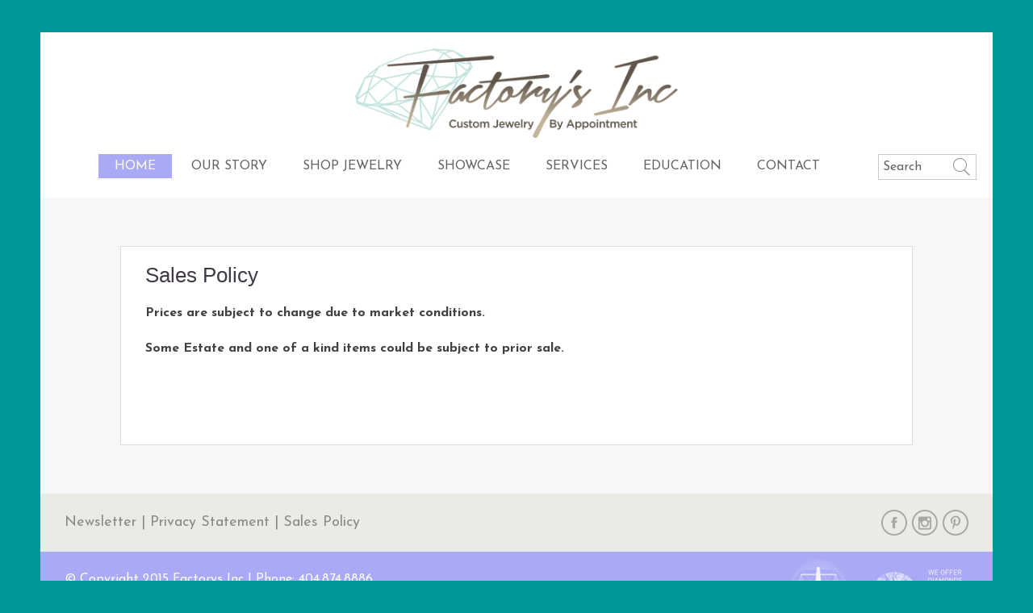

--- FILE ---
content_type: text/html;charset=UTF-8
request_url: https://www.factorysinc.com/Sales-Policy
body_size: 4866
content:

<!DOCTYPE html PUBLIC "-//W3C//DTD XHTML 1.0 Transitional//EN" "http://www.w3.org/TR/xhtml1/DTD/xhtml1-transitional.dtd">
<html xmlns="http://www.w3.org/1999/xhtml">
<head>
<meta http-equiv="Content-Type" content="text/html; charset=utf-8" />
<meta content="width=device-width, initial-scale=1.0" name="viewport">
<title>Factory Inc Sales Policies</title>
<meta name="keywords" content="" />
<meta name="description" content="Our sales and shipping policies at Factorys Inc." />
<link href="assets/css/main.css" rel="stylesheet" type="text/css" />
<link href='https://fonts.googleapis.com/css?family=Josefin+Sans:400,300,700' rel='stylesheet' type='text/css'>
<script type="text/javascript"  src="assets/js/jquery.min.js"></script>
<script type="text/javascript" src="assets/js/responsiveslides.min.js"></script>
<script src="assets/js/jcarousellite_1.0.1.js"></script>
<script type="text/javascript" src="assets/js/common.js"></script>


<style type="text/css">
body,form.newsletter input.submit{ background:#009999; }
#wrapper{ background:#FFFFFF; }
.intro-section, .overlay{ background:#FAAC58; }
#footer{ background:#A9A9F5; }
ul.main-nav li.selected a{ background:#A9A9F5; }
</style>

</head>
<body>
	<div id="wrapper">
    	
<div class="top">
	  <div class="mobile-nav">
			<span></span>
			<span></span>
			<span></span>
		</div>
	
	<a href="https://www.factorysinc.com/index.cfm" class="factorys-inc"><img src="https://www.factorysinc.com/assets/images/factorys-inc.png" /></a>
	
	<ul class="main-nav">
		<li id="MENU_1"><a href="https://www.factorysinc.com/index.cfm" title="FactorysInc Home Page">Home</a></li>
		<li id="MENU_2"><a href="https://www.factorysinc.com/Our-Story" title="The story of FactorysInc">Our Story</a></li>
		<li id="MENU_3"><a href="https://www.factorysinc.com/collections" title="Shop our jewelry collections">Shop  Jewelry</a>
			<ul>
            
				
				<li><a href="https://www.factorysinc.com/collections/38/Estate-Jewelry" title="Estate Jewelry">Estate Jewelry</a>
					
					<ul>
						
							<li><a href="https://www.factorysinc.com/collections/38-27/RING">RING</a>
								
								<ul>
								
									<li><a href="https://www.factorysinc.com/collections/38-27-137/3-STONE">3 STONE</a></li>
									
									<li><a href="https://www.factorysinc.com/collections/38-27-122/ANNIVERSARY-BAND">ANNIVERSARY BAND</a></li>
									
									<li><a href="https://www.factorysinc.com/collections/38-27-151/ART-DECO">ART DECO</a></li>
									
									<li><a href="https://www.factorysinc.com/collections/38-27-125/BAND">BAND</a></li>
									
									<li><a href="https://www.factorysinc.com/collections/38-27-145/BOLD">BOLD</a></li>
									
									<li><a href="https://www.factorysinc.com/collections/38-27-172/BRIDAL">BRIDAL</a></li>
									
									<li><a href="https://www.factorysinc.com/collections/38-27-171/BRIDAL-SET">BRIDAL SET</a></li>
									
									<li><a href="https://www.factorysinc.com/collections/38-27-124/BRIDAL-SET-SM">BRIDAL SET SM</a></li>
									
									<li><a href="https://www.factorysinc.com/collections/38-27-120/BYPASS">BYPASS</a></li>
									
									<li><a href="https://www.factorysinc.com/collections/38-27-143/CLASSIC">CLASSIC</a></li>
									
									<li><a href="https://www.factorysinc.com/collections/38-27-150/CLUSTER">CLUSTER</a></li>
									
									<li><a href="https://www.factorysinc.com/collections/38-27-152/CUSTOM-DESIGNER">CUSTOM DESIGNER</a></li>
									
									<li><a href="https://www.factorysinc.com/collections/38-27-161/DESIGNER">DESIGNER</a></li>
									
									<li><a href="https://www.factorysinc.com/collections/38-27-185/DOUBLE-HALO">DOUBLE HALO</a></li>
									
									<li><a href="https://www.factorysinc.com/collections/38-27-123/ETERNITY">ETERNITY</a></li>
									
									<li><a href="https://www.factorysinc.com/collections/38-27-119/FASHION">FASHION</a></li>
									
									<li><a href="https://www.factorysinc.com/collections/38-27-115/HALO">HALO</a></li>
									
									<li><a href="https://www.factorysinc.com/collections/38-27-148/PARISIAN-INSPIRED">PARISIAN INSPIRED</a></li>
									
									<li><a href="https://www.factorysinc.com/collections/38-27-118/PAVE">PAVE</a></li>
									
									<li><a href="https://www.factorysinc.com/collections/38-27-178/PAVE-DOME">PAVE DOME</a></li>
									
									<li><a href="https://www.factorysinc.com/collections/38-27-140/SEMI-MOUNT">SEMI MOUNT</a></li>
									
									<li><a href="https://www.factorysinc.com/collections/38-27-114/SEMI-MOUNT">SEMI-MOUNT</a></li>
									
									<li><a href="https://www.factorysinc.com/collections/38-27-129/SOLITAIRE">SOLITAIRE</a></li>
									
									<li><a href="https://www.factorysinc.com/collections/38-27-149/THISTLE">THISTLE</a></li>
									
									<li><a href="https://www.factorysinc.com/collections/38-27-187/THREE-STONE">THREE STONE</a></li>
									
									<li><a href="https://www.factorysinc.com/collections/38-27-142/TRADITIONAL">TRADITIONAL</a></li>
									
									<li><a href="https://www.factorysinc.com/collections/38-27-158/VINTAGE">VINTAGE</a></li>
									
								</ul>
								
							</li>
							
							<li><a href="https://www.factorysinc.com/collections/38-28/PIN">PIN</a>
								
							</li>
							
							<li><a href="https://www.factorysinc.com/collections/38-29/NECKLACE">NECKLACE</a>
								
								<ul>
								
									<li><a href="https://www.factorysinc.com/collections/38-29-121/ART-DECO">ART DECO</a></li>
									
									<li><a href="https://www.factorysinc.com/collections/38-29-146/CHAIN">CHAIN</a></li>
									
									<li><a href="https://www.factorysinc.com/collections/38-29-181/CHAIN-LINK">CHAIN LINK</a></li>
									
									<li><a href="https://www.factorysinc.com/collections/38-29-163/CROSS">CROSS</a></li>
									
									<li><a href="https://www.factorysinc.com/collections/38-29-154/CUSTOM-DESIGNER">CUSTOM DESIGNER</a></li>
									
									<li><a href="https://www.factorysinc.com/collections/38-29-159/DESIGNER">DESIGNER</a></li>
									
									<li><a href="https://www.factorysinc.com/collections/38-29-136/DIAMOND-STATION">DIAMOND STATION</a></li>
									
									<li><a href="https://www.factorysinc.com/collections/38-29-134/FASHION">FASHION</a></li>
									
									<li><a href="https://www.factorysinc.com/collections/38-29-186/NECKLACE">NECKLACE</a></li>
									
									<li><a href="https://www.factorysinc.com/collections/38-29-132/PENDANT-WITH-CHAIN">PENDANT WITH CHAIN</a></li>
									
									<li><a href="https://www.factorysinc.com/collections/38-29-139/STRAIGHT-LINE">STRAIGHT LINE</a></li>
									
								</ul>
								
							</li>
							
							<li><a href="https://www.factorysinc.com/collections/38-30/PENDANT">PENDANT</a>
								
								<ul>
								
									<li><a href="https://www.factorysinc.com/collections/38-30-174/CLUSTER">CLUSTER</a></li>
									
									<li><a href="https://www.factorysinc.com/collections/38-30-116/HALO">HALO</a></li>
									
									<li><a href="https://www.factorysinc.com/collections/38-30-127/SOLITAIRE">SOLITAIRE</a></li>
									
								</ul>
								
							</li>
							
							<li><a href="https://www.factorysinc.com/collections/38-31/BRACELET">BRACELET</a>
								
								<ul>
								
									<li><a href="https://www.factorysinc.com/collections/38-31-169/2-ROW">2 ROW</a></li>
									
									<li><a href="https://www.factorysinc.com/collections/38-31-130/4-PRONG">4 PRONG</a></li>
									
									<li><a href="https://www.factorysinc.com/collections/38-31-176/ART-DECO">ART DECO</a></li>
									
									<li><a href="https://www.factorysinc.com/collections/38-31-189/BANGLE">BANGLE</a></li>
									
									<li><a href="https://www.factorysinc.com/collections/38-31-117/CHANNEL">CHANNEL</a></li>
									
									<li><a href="https://www.factorysinc.com/collections/38-31-175/CLUSTER">CLUSTER</a></li>
									
									<li><a href="https://www.factorysinc.com/collections/38-31-160/DESIGNER">DESIGNER</a></li>
									
									<li><a href="https://www.factorysinc.com/collections/38-31-133/FASHION">FASHION</a></li>
									
									<li><a href="https://www.factorysinc.com/collections/38-31-147/PARISIAN-INSPIRED">PARISIAN INSPIRED</a></li>
									
									<li><a href="https://www.factorysinc.com/collections/38-31-179/SLIDE">SLIDE</a></li>
									
									<li><a href="https://www.factorysinc.com/collections/38-31-188/TENNIS">TENNIS</a></li>
									
									<li><a href="https://www.factorysinc.com/collections/38-31-182/VINTAGE">VINTAGE</a></li>
									
								</ul>
								
							</li>
							
							<li><a href="https://www.factorysinc.com/collections/38-32/BANGLE">BANGLE</a>
								
								<ul>
								
									<li><a href="https://www.factorysinc.com/collections/38-32-156/CUSTOM-DESIGNER">CUSTOM DESIGNER</a></li>
									
									<li><a href="https://www.factorysinc.com/collections/38-32-166/DESIGNER">DESIGNER</a></li>
									
								</ul>
								
							</li>
							
							<li><a href="https://www.factorysinc.com/collections/38-33/EARRING-JACKET">EARRING JACKET</a>
								
							</li>
							
							<li><a href="https://www.factorysinc.com/collections/38-34/TIE-CHAIN">TIE CHAIN</a>
								
							</li>
							
							<li><a href="https://www.factorysinc.com/collections/38-35/BROOCH">BROOCH</a>
								
								<ul>
								
									<li><a href="https://www.factorysinc.com/collections/38-35-170/DESIGNER">DESIGNER</a></li>
									
								</ul>
								
							</li>
							
							<li><a href="https://www.factorysinc.com/collections/38-36/BROOCH/PENDANT">BROOCH/PENDANT</a>
								
								<ul>
								
									<li><a href="https://www.factorysinc.com/collections/38-36-157/CLASSIC">CLASSIC</a></li>
									
									<li><a href="https://www.factorysinc.com/collections/38-36-155/CUSTOM-DESIGNER">CUSTOM DESIGNER</a></li>
									
									<li><a href="https://www.factorysinc.com/collections/38-36-177/DESIGNER">DESIGNER</a></li>
									
									<li><a href="https://www.factorysinc.com/collections/38-36-141/ONE-OF-A-KIND">ONE OF A KIND</a></li>
									
									<li><a href="https://www.factorysinc.com/collections/38-36-162/PAVE">PAVE</a></li>
									
								</ul>
								
							</li>
							
							<li><a href="https://www.factorysinc.com/collections/38-37/WATCH">WATCH</a>
								
								<ul>
								
									<li><a href="https://www.factorysinc.com/collections/38-37-173/DESIGNER">DESIGNER</a></li>
									
								</ul>
								
							</li>
							
							<li><a href="https://www.factorysinc.com/collections/38-38/P-E-SUITE">P-E SUITE</a>
								
							</li>
							
							<li><a href="https://www.factorysinc.com/collections/38-39/CUFF-LINK">CUFF LINK</a>
								
								<ul>
								
									<li><a href="https://www.factorysinc.com/collections/38-39-168/DESIGNER">DESIGNER</a></li>
									
								</ul>
								
							</li>
							
							<li><a href="https://www.factorysinc.com/collections/38-40/SHIRT-STUD">SHIRT STUD</a>
								
							</li>
							
							<li><a href="https://www.factorysinc.com/collections/38-41/WATCH/BANGLE">WATCH/BANGLE</a>
								
							</li>
							
							<li><a href="https://www.factorysinc.com/collections/38-42/N-E-SUITE">N-E SUITE</a>
								
							</li>
							
							<li><a href="https://www.factorysinc.com/collections/38-43/PENDANT-W/-CHAIN">PENDANT W/ CHAIN</a>
								
								<ul>
								
									<li><a href="https://www.factorysinc.com/collections/38-43-180/CAMEO">CAMEO</a></li>
									
								</ul>
								
							</li>
							
							<li><a href="https://www.factorysinc.com/collections/38-44/OBJET-D'ART">OBJET D'ART</a>
								
							</li>
							
							<li><a href="https://www.factorysinc.com/collections/38-45/LOOSE-DIAMOND">LOOSE DIAMOND</a>
								
							</li>
							
							<li><a href="https://www.factorysinc.com/collections/38-46/N-B-E-B-SUITE">N-B-E-B SUITE</a>
								
							</li>
							
							<li><a href="https://www.factorysinc.com/collections/38-47/LOOSE-GEMSTONE">LOOSE GEMSTONE</a>
								
							</li>
							
							<li><a href="https://www.factorysinc.com/collections/38-2/Earrings">Earrings</a>
								
								<ul>
								
									<li><a href="https://www.factorysinc.com/collections/38-2-128/CLUSTER">CLUSTER</a></li>
									
									<li><a href="https://www.factorysinc.com/collections/38-2-153/CUSTOM-DESIGNER">CUSTOM DESIGNER</a></li>
									
									<li><a href="https://www.factorysinc.com/collections/38-2-113/DANGLE">DANGLE</a></li>
									
									<li><a href="https://www.factorysinc.com/collections/38-2-167/DESIGNER">DESIGNER</a></li>
									
									<li><a href="https://www.factorysinc.com/collections/38-2-183/DROP">DROP</a></li>
									
									<li><a href="https://www.factorysinc.com/collections/38-2-138/HALO">HALO</a></li>
									
									<li><a href="https://www.factorysinc.com/collections/38-2-135/HOOP">HOOP</a></li>
									
									<li><a href="https://www.factorysinc.com/collections/38-2-164/PAVE">PAVE</a></li>
									
									<li><a href="https://www.factorysinc.com/collections/38-2-165/PAVE-IN/OUT-HOOP">PAVE IN/OUT HOOP</a></li>
									
									<li><a href="https://www.factorysinc.com/collections/38-2-144/RETRO">RETRO</a></li>
									
									<li><a href="https://www.factorysinc.com/collections/38-2-126/SEMI-MOUNT">SEMI-MOUNT</a></li>
									
									<li><a href="https://www.factorysinc.com/collections/38-2-131/STUD">STUD</a></li>
									
									<li><a href="https://www.factorysinc.com/collections/38-2-184/TUTTI-FRUTTI">TUTTI FRUTTI</a></li>
									
								</ul>
								
							</li>
							
					</ul>
				</li>
				
				<li><a href="https://www.factorysinc.com/collections/34/Fine-Jewelry" title="Fine Jewelry">Fine Jewelry</a>
					
					<ul>
						
							<li><a href="https://www.factorysinc.com/collections/34-1/Rings-">Rings </a>
								
								<ul>
								
									<li><a href="https://www.factorysinc.com/collections/34-1-105/Bands">Bands</a></li>
									
									<li><a href="https://www.factorysinc.com/collections/34-1-104/Engagement">Engagement</a></li>
									
									<li><a href="https://www.factorysinc.com/collections/34-1-106/Estate">Estate</a></li>
									
									<li><a href="https://www.factorysinc.com/collections/34-1-107/Fashion-&-Colored-Stones">Fashion & Colored Stones</a></li>
									
								</ul>
								
							</li>
							
							<li><a href="https://www.factorysinc.com/collections/34-26/Create-&-Design">Create & Design</a>
								
								<ul>
								
									<li><a href="https://www.factorysinc.com/collections/34-26-112/Design-Your-Own-Jewelry">Design Your Own Jewelry</a></li>
									
								</ul>
								
							</li>
							
							<li><a href="https://www.factorysinc.com/collections/34-24/Necklace-&-Pendants">Necklace & Pendants</a>
								
							</li>
							
							<li><a href="https://www.factorysinc.com/collections/34-2/Earrings">Earrings</a>
								
							</li>
							
							<li><a href="https://www.factorysinc.com/collections/34-5/Bracelets-">Bracelets </a>
								
							</li>
							
					</ul>
				</li>
				
                
			 </ul>
		</li>
        <li id="MENU_0"><a href="http://factorysinc.jewelershowcase.com/" title="Jewelry showcase" target="_blank">Showcase</a></li>
		<li id="MENU_4"><a href="https://www.factorysinc.com/Services" title="Jewelry repair and other services">Services</a></li>
		<li id="MENU_5"><a href="http://www.gia.edu/gem-encyclopedia" target="_blank" title="Learn about gemstones and jewelry.">Education</a></li>
		<li id="MENU_6"><a href="https://www.factorysinc.com/Contact" title="Contact Information">Contact</a></li>
		
	</ul>
	
	 <form name="searchForm" class="search-form" id="search" action="https://www.factorysinc.com/collectionData.cfm" method="get">
		<input type="text" name="q" id="q" value="Search"  onclick="this.value='';" onblur="this.value=!this.value?'Search':this.value;" />
		<input type="submit" class="submit"/>
	</form>
	
</div>

        <div id="wrapper-content">
        	<div id="content">
                	<h1>Sales Policy</h1>
					<div><strong>Prices are subject to change due to market conditions.&nbsp;<br />
<br />
Some Estate and one of a kind items could be subject to prior sale.&nbsp;</strong><br />
<br />
<br />
<br />
<br />
</div>
                </div>
        </div>
        <div class="news-social-section">
	<div class="links">
		<a href="https://www.factorysinc.com/Newsletter">Newsletter</a> |  <a href="https://www.factorysinc.com/Privacy-Statement">Privacy Statement</a> | <a href="https://www.factorysinc.com/Sales-Policy">Sales Policy</a>
        
	</div>
	
	<ul class="social">
		<li class="facebook"><a href="https://www.facebook.com/Factorys-Inc-Custom-Jewelry-Designers-since-1965-115835058429266/">Facebook</a></li>
		<li class="instagram"><a href="https://www.instagram.com/jewelers_daughter/">instagram</a></li>
		<li class="twitter" style="display:none"><a href="##">twitter</a></li>
		<li class="pinterest" ><a href="https://www.pinterest.com/factorysinc/">pinterest</a></li>
	</ul>
    
</div><!--news-social-section-->

<div id="footer">
 <div style="margin-left: 600px; margin-top: 20px;">
        <a id="bbblink" class="ruhzbum" href="http://www.bbb.org/atlanta/business-reviews/jewelers-retail/factorys-in-atlanta-ga-11002395#bbbseal" title="Factory's, Inc., Jewelers  Retail, Atlanta, GA" style="display: block;position: relative;overflow: hidden; width: 150px; height: 68px; margin: 0px; padding: 0px;"><img style="padding: 0px; border: none;" id="bbblinkimg" src="http://seal-atlanta.bbb.org/logo/ruhzbum/factorys-11002395.png" width="300" height="68" alt="Factory's, Inc., Jewelers  Retail, Atlanta, GA" /></a><script type="text/javascript">var bbbprotocol = ( ("https:" == document.location.protocol) ? "https://" : "http://" ); document.write(unescape("%3Cscript src='" + bbbprotocol + 'seal-atlanta.bbb.org' + unescape('%2Flogo%2Ffactorys-11002395.js') + "' type='text/javascript'%3E%3C/script%3E"));</script>
        </div>
	<div class="copyright">
		<p>&copy; Copyright 2015 Factorys Inc | Phone: 404.874.8886</p>
		<p>1225 Johnson Ferry Road, Suite 600B
Marietta, Georgia  30068</p>
		
        <p>Business Hours: by appointment only, Monday through Friday</p>
       
	</div>
    
		<a href="##" class="the-national-association">The National Association</a>
	    <a href="##" class="gia">The National Association</a>
</div>

<script>
  (function(i,s,o,g,r,a,m){i['GoogleAnalyticsObject']=r;i[r]=i[r]||function(){
  (i[r].q=i[r].q||[]).push(arguments)},i[r].l=1*new Date();a=s.createElement(o),
  m=s.getElementsByTagName(o)[0];a.async=1;a.src=g;m.parentNode.insertBefore(a,m)
  })(window,document,'script','https://www.google-analytics.com/analytics.js','ga');

  ga('create', 'UA-77947012-1', 'auto');
  ga('send', 'pageview');

</script>
    </div>
</body>
</html>

<script type="text/javascript">
$(function(){
	$("#MENU_1").addClass("selected");
}); 
</script>


--- FILE ---
content_type: text/css
request_url: https://www.factorysinc.com/assets/css/main.css
body_size: 9447
content:


body{
	font-size:14px; 
	color:#414141;
	line-height:18px;
	margin:40px 0 0 0; padding:0;
	background:#009999;
	font-family: 'Josefin Sans', sans-serif;
	font-weight:400;
}


	
ul{list-style:none;}
ul, li{margin:0; padding:0;}
h1, h2, h3, h4,h5{margin:0; padding:0; line-height:normal; font-weight:normal; font-family: 'Open Sans', sans-serif; font-weight:300; color:#000000;}
h1{width:100%; font-size:22px; margin:0 0 10px 0; display:block;}
h2{font-size:22px; margin:0 0 10px 0; text-transform:uppercase ; color:#903e98;}
body.home h2{font-size:17px; margin:0 0 10px 0; text-transform:uppercase; font-weight:normal; }
h3{font-size:18px;  margin-bottom:10px; text-transform:none;}
h4{font-size:14px; margin-bottom:10px; color:#000000;  font-weight:400; }
h5{font-size:14px; margin-bottom:10px; color:#000000;}

p{margin:0 0 15px 0;}

a img{border:0;}
a:active, a:link, a:visited{
	color:#c7653e;
	text-decoration:none;
	outline:none;
}
a:hover{color:#666666; text-decoration:none;}

.clear{clear:both; font-size:0px; line-height:0px; height:0px;}



#wrapper{width:1180px; margin:0 auto; display:block; position:relative; background:#fff}


	
.top{
	padding:20px;
	text-align:center
	}
	
a.factorys-inc{
	width:425px;
	height:111px;
	margin:0 auto 20px auto;
	display:block
	}
	
a.factorys-inc img{
	max-width:100%;
	max-height:100%;
	}

a.open-nav{
	display:none;
	}



ul.main-nav{

	height:34px;
	display:inline-block;
	margin:0 auto;
	text-align:center
	}
	
ul.main-nav li{
	float:none;
	position:relative;
	display:inline-block;
	}
	
	
	
ul.main-nav li a{
	font-size:16px;
	padding:6px 20px;
	color:#646464;
	text-transform:uppercase;
	display:block;
	font-weight:400
	}


ul.main-nav li a:hover{
	color:#333;
	}

ul.main-nav li.selected a{
	color:#fff;
	background:#a9a9f5
	}
	
	
ul.main-nav li ul{
	display:none;
	}
	
ul.main-nav li:hover ul{
	text-align:left;
	position:absolute;
	left:0;
	top:30px;
	width:180px;
	display:block;
	z-index:100;
	background:#fff;
	}
	
ul.main-nav li.selected ul li a{
	background:#fff;
	color:#646464;
	border-top:1px solid #efefef;
	}
	
ul.main-nav li.selected ul li:first-child a{
	border:none;
	}
	
ul.main-nav li.selected ul li a:hover{
	background:#fff;
	color:#333;
	}	

ul.main-nav li:hover ul li{
	width:100%;
	display:block;
	}
	
ul.main-nav li:hover ul li a{
	padding:10px 20px;
	font-size:14px;
	display:block
	}
	
	
ul.main-nav li:hover ul li ul{
	display:none
	}

	
ul.main-nav li:hover ul li:hover ul{
	display:block;
	left:170px;
	top:0;
	}

ul.main-nav li:hover ul li:hover ul li ul{
	display:none
	}	
	
ul.main-nav li:hover ul li:hover ul li:hover ul{
	display:block;
	left:170px;
	top:0;
	}	
	
	

	
a.live-chat{
	width:43px;
	height:133px;
	text-indent:-9999px;
	position:fixed;
	z-index:2;
	right:0;
	top:180px;
	background:url(../images/live-chat.png);
	display:block;
	}
	
a.live-chat.offline{
	background:url(../images/live-chat-offline.png);
	}


.slideshow-wrapper{
	width:100%;
	display:block;
	overflow:hidden;
	position:relative;
	margin:0;
	}


/*responsive*/

.rslides {
  position: relative;
  z-index:1;
  list-style: none;
  overflow: hidden;
  width: 100%;
  padding: 0;
  margin: 0;
  }

.rslides li {
  -webkit-backface-visibility: hidden;
  position: absolute;
  display: none;
  width: 100%;
  left: 0;
  top: 0;
  }
  
  

.rslides li:first-child {
  position: relative;
  display: block;
  float: left;
  }

.rslides img {
  display: block;
  height: auto;
  float: left;
  max-width: 100%;
  border: 0;
  }


.txt{
	width:50%;
	height:450px;
	float:left;
	position:relative;
	}

.slide{
	width:50%;
	height:450px;
	float:right;
	text-align:center;
	background:#fff;
	position:relative
	}
	
.slide img{
	margin:0 auto;
	float:none;
	}

.txt-slide{
	width:28%;
	padding:20px;
	position:absolute;
	right:0;
	bottom:20%;
	margin-left:-20%;
	background:url(../images/bg-txt-slide.png);/*#0c954c;*/
	color:#fff;
	z-index:2;
	font-size:22px;
	color:#3b3a36;
	line-height:normal;
	display:block;
	}
	
.txt-slide h1{
	font-size:30px;
	color:#fff;
	font-family: 'Josefin Sans', sans-serif;
	}
	

.callbacks {
  position: relative;
  list-style: none;
  overflow: hidden;
  width: 100%;
  padding: 0;
  margin: 0;
  background:url(../images/bg-header.jpg);
  }

.callbacks li {
  position: absolute;
  width: 100%;
  left: 0;
  top: 0;
  }

.callbacks img {
  display: block;
  position: relative;
  z-index: 1;
  height: auto;
  max-width: 100%;
  border: 0;
  }

.callbacks .caption {
  display: block;
  position: absolute;
  z-index: 2;
  font-size: 20px;
  text-shadow: none;
  color: #fff;
  background: #bb2c25;
  right: 0;
  bottom: 45px;
  padding: 15px;
  margin: 0;
  max-width:40%;
  font-weight:300;
  line-height:28px;
  }

.callbacks_nav {
  position: absolute;
  -webkit-tap-highlight-color: rgba(0,0,0,0);
  top: 50%;
  margin-top:-33px;
  right: 0;
  z-index: 3;
  text-indent: -9999px;
  overflow: hidden;
  text-decoration: none;
  height: 62px;
  width: 62px;
  background: transparent url("../images/nav-slideshow.png") no-repeat left top;
display:none;
  }
  

.callbacks_nav:active {
  opacity: 1.0;
  }

.callbacks_nav.next {
  left: 0;
  background-position: left top;
  right: auto;
  }
  
 .callbacks_nav.prev {
  background-position: right top;
  }


/*-- end responsive*/


.intro-section{
	padding:60px 15% 60px 15%;
	background:#faac58;
	color:#fff;
	line-height:30px;
	font-size:20px;
	text-align:center;
	display:block;
	}



.news-social-section{
	padding:20px 30px;
	background:#e9ece5;
	display:block;
	font-size:18px;
	color:#898989;
	overflow:hidden
	}

.links{
	float:left;
	line-height:32px;
	}

.links a{
	color:#898989;
	}

.links a:hover{
	color:#333
	}
	
ul.social{
	float:right
	}
	
ul.social li{
	width:32px;
	height:32px;
	display:inline-block
	}
	
ul.social li a{
	width:32px;
	height:32px;
	display:block;
	text-indent:-9999px;
	}

ul.social li.facebook{
	background:url(../images/ico-facebook.png) no-repeat;
	}
	
ul.social li.twitter{
	background:url(../images/ico-twitter.png) no-repeat;
	}
	
ul.social li.pinterest{
	background:url(../images/ico-pinterest.png) no-repeat;
	}
ul.social li.instagram{
	background:url(../images/ico-instagram-factorys.png) no-repeat;
	}	

#footer{
	height:110px;
	background:#a9a9f5;
	position:relative;
	display:block;
	font-size:16px;
	color:#fff;
	overflow:hidden;
	}

#footer a{
	color:#fff
	}	
#footer a:hover{
	color:#fff
	}
	

.copyright{
	color:#fff;
	position:absolute;
	left:30px;
	top:20px;
	}
	
.copyright p{
	margin:5px 0;
	}
	
.copyright p a{
	color:#fff
	}
	
a.the-national-association{
	width:110px;
	height:110px;
	background:url(../images/the-national-association-logo.png) no-repeat;
	background-size:100%;
	display:block;
	position:absolute;
	right:160px;
	top:0;
	text-indent:-9999px;
	}
	
a.gia{
	width:124px;
	height:110px;
	background:url(../images/gia-logo.png) no-repeat;
	background-size:100%;
	display:block;
	position:absolute;
	right:30px;
	top:0;
	text-indent:-9999px;
	}
	





#wrapper-content{
	width:100%;
	padding:60px 0;
	overflow:hidden;
	display:block;
	background:#f7f7f7
	}
	
#content{
	width:920px;
	padding:20px 30px;
	display:block;
	font-size:16px;
	line-height:22px;
	background:#ffffff;
	border:1px solid #dddddd;
	margin:0 auto;
	overflow:hidden;
	}

	
#content h1.welcome{
	font-size:32px;
	color:#a1a1ae;
	font-family: 'Josefin Sans', sans-serif;
	}

#content h1{
	font-size:26px;
	margin:0 0 20px 0;
	color:#413a46;
	}


/*#content ul, li {list-style-type:square; line-height: 140%; padding-bottom: 15px;}
*/.breadcrumbs{
	font-size:13px;
	color:#727272;
	display:block;
	margin:0 0 20px 0;	
	}
	
.breadcrumbs a{
	color:#727272;
	}
	
.breadcrumbs a:hover{
	color:#000000;
	}

.breadcrumbs span{
	font-size:14px;
	color:#000000;
	}

#content ul{
	padding:0;
	margin:0;
	 }
	 
#content ul li{
	padding:0
	
	}

ul.list-products{
	width:100%;
	display:block;
	overflow:hidden;
	list-style:none !important;
	}
	
	
	
ul.list-products li{
	width:200px;
	margin:0 30px 40px 0;
	padding:0 0 1px 0;
	border:1px solid #eee3d9;
	text-align:center;
	float:left;
	height:auto;
	}
	
ul.list-products li:hover{
	border:1px solid #a9a9f5 ;
	}
	
ul.list-products li a{
	padding:10px 0;
	}
	
ul.list-products li span.pic{
	width:200px;
	height:180px;
	text-align:center;
	margin:0 0 1px 0;
	display:block;
	}
	
ul.list-products li span.pic img{
	max-width:180px;
	max-height:135px;
}

ul.list-products li span.name-prod{
	width:auto;
	padding:0 10px;
	display:block;
	}

ul.list-products li a{
	display:block;
	overflow:hidden;
	color:#413a46;
	}


ul.list-products li a:hover{
	color:#f49c3c;
	}


.description-product{
	width:100%;
	display:block;
	overflow:hidden
	}
	
.left-side{
	width:450px;
	float:left;
	}
	
.big-img{
	width:450px;
	height:338px;
	text-align:center;
	display:block;
	}
	
.big-img img{
	max-width:450px;
	max-height:338px
}

#content ul.thumbs{
	width:100%;
	display:block;
	overflow:hidden;
	list-style:none
	}
	
ul.thumbs li{
	width:140px;
	height:140px;
	margin:0 0 20px 0;
	border-right:1px dashed #cccccc;
	float:left;
	}
	
ul.thumbs li a{
	width:140px;
	height:140px;
	display:block;
	text-align:center;
	}
	
ul.thumbs li a img{
	max-width:140px;
	max-height:140px;
	}


.right-side{
	width:400px;
	float:right;
	}
	
.btns{
	width:100%;
	display:block;
	overflow:hidden
	}
	
.btns a{
	padding:3px 15px;
	margin:30px 15px 0 0;
	background:#916f51;
	color:#ffffff;
	text-transform:uppercase;
	float:left;
	}

	
.btns a.wishlist{
	background:#a9a9f5 url(../images/wishlist.png) no-repeat 6px 5px;
	padding:5px 15px 5px 25px;
	}
.btns a.contact-us{
	background:#a9a9f5 url(../images/contact-us.png) no-repeat 6px 6px;
	padding:5px 15px 5px 32px;
	}

.btns a:hover{
	background-color:#3d3642;
	}
/*form registration */

.form-registration{
	width:100%;
	padding:0;
	margin:0 auto;
	display:block;
	overflow:hidden;
	font-family: 'Josefin Sans', sans-serif;
	}

.form-registration fieldset{
	display:block;
	margin:0 0 10px 0;
	overflow:hidden;
	border:0;
	padding:0;
	}

.form-registration fieldset label.c1{
	width:840px;
	display:block;
	}
	
.form-registration fieldset label.c2{
	width:440px;
	float:left;
	margin:0 10px 0 0;
	}
	
.form-registration fieldset label.c3{
	width:196.6666666666667px;
	float:left;
	margin:0 10px 0 0;
	}
	
.form-registration fieldset label.c4{
	width:205px;
	float:left;
	margin:0 10px 0 0;
	}
	
.form-registration fieldset label{
	width:410px;
	display:block;
	}
	
.form-registration fieldset label span{
	display:block;
	margin:0 0 4px 0;
	}	
	
.form-registration fieldset label input {
	height:20px;
	padding:5px;
	border:1px solid #cccccc;
	display:block;
	margin:0 0 4px 0;
	width:100%;
	}
	
.form-registration fieldset label select{
	height:30px;
	padding:5px;
	border:1px solid #cccccc;
	display:block;
	margin:0 0 4px 0;
	}
	
	
.form-registration fieldset label textarea {
	width:100%;
	height:200px;
	padding:5px;
	border:1px solid #cccccc;
	display:block;
	margin:0 0 4px 0;
	font-size:13px;
	font-family: 'Josefin Sans', sans-serif;
	} 

	
.form-registration fieldset .submit {
    background: url("../images/arrow-btn.png") no-repeat scroll right 13px #676772;
    color: #FFFFFF;
    display: inline-block;
    font-size:16px;
    padding: 7px 17px 7px 10px;
    border:0;
	cursor:pointer
}


	
.form-registration fieldset label.c1 input{
	width:840px;
	}
.form-registration fieldset label.c1 textarea{
	width:800px;
	height:50px;
	}
	
.form-registration fieldset label.c2 input{
	width:390px;
	}
	
.form-registration fieldset label.c3 input{
	width:186.6666666666667px;
	}

.form-registration fieldset label.c4 input{
	width:195px;
	}
	
.form-registration fieldset label.c4.date{
	font-size: 16px;
	line-height: 78px;
	}
	
	
.form-registration fieldset label.c1 select{
	width:810px;
	}
	
.form-registration fieldset label.c2 select{
	width:390px;
	}
	
.form-registration fieldset label.c3 select{
	width:196.6666666666667px;
	}

.form-registration fieldset label.c4 select{
	width:205px;
	}
	



.search-wrapper{
	width:960px;
	margin:0 auto;
	padding:15px 10px;
	background:#676772;
	display:block;
	overflow:hidden
	}
	
.search-wrapper a.wish-list{
	width:100px;
	height:32px;
	line-height:32px;
	background:url(../images/wish-list.png) no-repeat;
	padding:0 0 0 36px;
	color:#fff;
	float:left;
	}

form.search-form{
	width:120px;
	height:30px;
	background:#fff;
	border:1px solid #ccc;
	float:right;
	}
	
form.search-form input{
	height:20px;
	padding:5px;
	border:none;
	background:none;
	color:#646464;
	font-size:16px;
	font-family: 'Josefin Sans', sans-serif;
	float:left;
	width:80px;
	}
	
form.search-form input.submit{
	width:30px;
	height:30px;
	background:url(../images/ico-search.png) no-repeat 2px 4px;
	text-indent:-9999px;
	cursor:pointer;
	float:right
	}	

.mobile-nav{
	display:none;
	}


.overlay{
	width:278px;
	background:#faac58 ;
	color:#fff;
	padding:20px;
	display:block;
	position:absolute;
	left:50%;
	margin-left:-160px;
	z-index:100;
	border:1px solid #fff;
	display:none
	}


.overlay h3{
	color:#fff;
	font-weight:500;
	font-family: 'Josefin Sans', sans-serif;
	font-size:30px;
	}

.overlay .close{
	width:30px;
	height:30px;
	position:absolute;
	right:0;
	top:0;
	cursor:pointer;
	display:block;
	font-size:30px;
	text-align:center;
	line-height:30px;
	}
	
	
form.newsletter input{
	width:268px;
	height:30px;
	padding:5px;
	display:block;
	margin:0 0 20px 0;
	font-family: 'Josefin Sans', sans-serif;
	color:#646464;
	font-size:16px;
	border:none;
	}
	
form.newsletter input.submit{
	width:278px;
	height:40px;
	text-transform:uppercase;
	color:#fff;
	background:#009999;
	cursor:pointer;
	}




.popup-wrapper{
	display:none;
	background:url(../images/bg-grey.png);
	position:fixed;
	z-index:51;
	left:0;
	top:0;
	width:100%;
	height:100%;
	overflow:hidden;
}  

.item_cnt_nav .npage a.active {
font-weight:bold;
text-decoration:underline;
}	

@media all and (max-width: 1200px) {
		
		body{
			margin:20px 0 0 0;
			}
	
		#wrapper{width:96%; margin:0 auto; display:block; position:relative;}
		
		#top{
			
			width:100%;
			height:130px;
			margin:0 auto;
			position:relative;
			display:block;
			}
			

			
		a.factorys-inc img{
			max-width:100%;
			max-height:100%;
			}
		
		
		
		
	ul.main-nav li a {
		color: #646464;
		display: block;
		font-size: 16px;
		font-weight: 400;
		padding: 6px 15px;
		text-transform: uppercase;
	}
		
		
		.slideshow-wrapper{
			width:100%;
			display:block;
			overflow:hidden;
			position:relative;
			}
		
		
		/*responsive*/
		
		.rslides {
		  position: relative;
		  z-index:1;
		  list-style: none;
		  overflow: hidden;
		  width: 100%;
		  padding: 0;
		  margin: 0;
		  }
		
		.rslides li {
		  -webkit-backface-visibility: hidden;
		  position: absolute;
		  display: none;
		  width: 100%;
		  left: 0;
		  top: 0;
		  }
		
		.rslides li:first-child {
		  position: relative;
		  display: block;
		  float: left;
		  }
		
		.rslides img {
		  display: block;
		  height: auto;
		  float: left;
		  width: 100%;
		  border: 0;
		  }
		
		
		

			
			.txt{
				width:50%;
				height:300px;
				float:left;
				position:relative;
				}
			
			.slide{
				width:50%;
				height:300px;
				float:right;
				text-align:center;
				background:#fff;
				position:relative
				}
		
		
		
		.callbacks {
		  position: relative;
		  list-style: none;
		  overflow: hidden;
		  width: 100%;
		  padding: 0;
		  margin: 0;
		  }
		
		.callbacks li {
		  position: absolute;
		  width: 100%;
		  left: 0;
		  top: 0;
		  }
		
		.callbacks img {
		  display: block;
		  position: relative;
		  z-index: 1;
		  height: auto;
		  width: 100%;
		  border: 0;
		  }
		
		.callbacks .caption {
		  display: block;
		  position: absolute;
		  z-index: 2;
		  font-size: 20px;
		  text-shadow: none;
		  color: #fff;
		  background: #bb2c25;
		  right: 0;
		  bottom: 45px;
		  padding: 15px;
		  margin: 0;
		  max-width:40%;
		  font-weight:300;
		  line-height:28px;
		  }
		
		.callbacks_nav {
		  position: absolute;
		  -webkit-tap-highlight-color: rgba(0,0,0,0);
		  top: 50%;
		  margin-top:-33px;
		  right: 45px;
		  z-index: 3;
		  text-indent: -9999px;
		  overflow: hidden;
		  text-decoration: none;
		  height: 66px;
		  width: 66px;
		  background: transparent url("../images/nav-slideshow.png") no-repeat left top;
		
		  }
		
		.callbacks_nav:active {
		  opacity: 1.0;
		  }
		
		.callbacks_nav.next {
		  left: 45px;
		  background-position: left top;
		  right: auto;
		  }
		  
		 .callbacks_nav.prev {
		  background-position: right top;
		  }
		
		
		/*-- end responsive*/
		
		
		#wrapper-intro{
			width:100%;
			padding:20px 0;
			background:#ffffff;
			overflow:hidden;
			display:block
			}
			
		#intro{
			width:95.91836734693878%;
			padding:2.040816326530612%;
			display:block;
			font-size:13px;
			line-height:22px;
			margin:0 auto;
			}
		
		
		
			
		
		
		
		
		
		
		#wrapper-content{
			width:100%;
			padding:0;
			overflow:hidden;
			display:block
			}
			
		#content{
			width:93.87755102040816%;
			padding:2.040816326530612% 3.061224489795918%;
			display:block;
			font-size:13px;
			line-height:22px;
			background:#ffffff;
			margin:0 auto;
			}
		
		#content h1{
			font-size:26px;
			margin:0 0 20px 0;
			color:#413a46;
			}
		
		.breadcrumbs{
			font-size:13px;
			color:#727272;
			display:block;
			margin:0 0 20px 0;	
			}
			
		.breadcrumbs a{
			color:#727272;
			}
			
		.breadcrumbs a:hover{
			color:#000000;
			}
		
		.breadcrumbs span{
			font-size:13px;
			color:#000000;
			}
		
		ul.list-products{
			width:100%;
			display:block;
			overflow:hidden;
			}
			
		ul.list-products li{
			width:20.40816326530612%;
			margin:0 4.081632653061224% 4.081632653061224% 0;
			text-align:center;
			float:left;
			}
			
		ul.list-products li span.pic{
			width:100%;
			height:14.28571428571429%;
			text-align:center;
			margin:0 0 10px 0;
			display:block;
			}
			
		ul.list-products li span.pic img{
			max-width:100%;
			max-height:100%;
			display:block;
			margin:0 auto;
		}
		
		ul.list-products li a{
			display:block;
			overflow:hidden;
			color:#413a46;
			}
		
		
		ul.list-products li a:hover{
			color:#c7653e;
			}
		
		
		.description-product{
			width:100%;
			display:block;
			overflow:hidden
			}
			
		.left-side{
			width:45.91836734693878%;
			float:left;
			}
			
		.big-img{
			width:100%;
			height:32.6530612244898%;
			text-align:center;
			display:block;
			}
			
		.big-img img{
			max-width:100%;
			max-height:100%;
			display:block
		}
		
		ul.thumbs{
			width:100%;
			display:block;
			overflow:hidden
			}
			
		ul.thumbs li{
			width:24.44444444444444%;
			height:17.77777777777778%;
			margin:0 0 4.444444444444444% 0;
			border-right:1px solid #e0e0e0;
			float:left;
			}
			
		ul.thumbs li a{
			display:block;
			text-align:center;
			}
			
		ul.thumbs li a img{
			max-width:100%;
			max-height:100%;
			}
		
		
		.right-side{
			width:40.81632653061224%;
			float:right;
			}
			
		.btns{
			width:100%;
			display:block;
			overflow:hidden
			}
			
		.btns a{
			padding:3px 15px;
			margin:30px 15px 0 0;
			background:#c7653e;
			color:#ffffff;
			text-transform:uppercase;
			float:left;
			}
		
		.btns a:hover{
			background:#3d3642;
			}
		
		
		/*form registration */
		
		.form-registration{
	width:100%;
	padding:0;
	margin:0 auto;
	display:block;
	overflow:hidden;
	font-family: 'Josefin Sans', sans-serif;
	}

.form-registration fieldset{
	display:block;
	margin:0 0 10px 0;
	overflow:hidden;
	border:0;
	padding:0;
	}
	
.form-registration fieldset label{
	width:100%;
	display:block;
	}
	
.form-registration fieldset label span{
	display:block;
	margin:0 0 4px 0;
	}	
	
.form-registration fieldset label input {
	height:20px;
	padding:5px;
	border:1px solid #cccccc;
	display:block;
	margin:0 0 4px 0;
	width:98%;
	}
	
.form-registration fieldset label select{
	height:30px;
	padding:5px;
	border:1px solid #cccccc;
	display:block;
	margin:0 0 4px 0;
	}
	
	
.form-registration fieldset label textarea {
	width:98%;
	height:200px;
	padding:5px;
	border:1px solid #cccccc;
	display:block;
	margin:0 0 4px 0;
	font-size:13px;
	font-family: 'Josefin Sans', sans-serif;
	} 

	
.form-registration fieldset .submit {
    background: url("../images/arrow-btn.png") no-repeat scroll right 13px #676772;
    color: #FFFFFF;
    display: inline-block;
    font-size:16px;
    padding: 7px 17px 7px 10px;
    border:0;
	cursor:pointer
}

		

		form.search-form{
			width:220px;
			height:30px;
			background:#fff;
			border:1px solid #ccc;
			float:right;
			}
			
		form.search-form input{
			height:20px;
			padding:5px;
			border:none;
			background:none;
			color:#646464;
			font-size:16px;
			font-family: 'Josefin Sans', sans-serif;
			float:left;
			}
			
		form.search-form input.submit{
			width:30px;
			height:30px;
			background:url(../images/ico-search.png) no-repeat 2px 4px;
			text-indent:-9999px;
			cursor:pointer;
			float:right
			}	


}

















@media all and (max-width:800px){

.imgtbl { width:100px !important; height:auto !important; margin-right:0 !important; }
.bigimgtbl {  width:100% !important; height:auto !important; }

	body{
		margin:0;
		}
	
	.mobile-nav{
		width:40px;
		height:24px;
		display:block;
		position:absolute;
		right:30px;
		top:50px;
		cursor:pointer;
		padding:4px;
		z-index:103
		}
		
	.mobile-nav span{
		width:100%;
		height:4px;
		background:#646464;
		margin:0 0 5px 0;
		display:block;
		}
		
		
	.main-nav.collapsed{
		display:none;
		}
	
	.main-nav.expanded{
		display:block;
		}	
		
		
		
		
ul.main-nav {
    clear: left;
    display: block;
    height: 34px;
    margin: 0 auto;
    width: 100%;
	text-align:left;
}

	ul.main-nav li{
		width:100%;
		float:left;
		}
		
	ul.main-nav li:hover ul{
		position:relative;
		left:auto;
		top:auto;
		}
		
	ul.main-nav li:hover ul li:hover ul{
		position:relative;
		left:30px;
		top:auto;
		}
		
		
	ul.main-nav li:hover ul li:hover ul li:hover ul{
		position:relative;
		left:30px;
		top:auto;
		}
		
		
		
	

#contactleft,#contactright { width:100% !important;}

	#wrapper{width:100%; margin:0 auto; display:block; position:relative;}

	#top{
		width:100%;
		height:auto;
		margin:0 auto 0 auto;
		position:relative;
		display:block;
		overflow:hidden
		}
		
	a.factorys-inc{
		width:280px;
		height:68px;
		position:relative;
		left:auto;
		top:auto;
		margin:15px auto;
		display:block;
		float:left;
		}
		
	a.factorys-inc img{
		max-width:100%;
		max-height:100%;
		}
		
	
	
	
	.slideshow-wrapper{
		width:100%;
		display:block;
		overflow:hidden;
		position:relative;
		}
	
	
	/*responsive*/
	
	.rslides {
	  position: relative;
	  z-index:1;
	  list-style: none;
	  overflow: hidden;
	  width: 100%;
	  padding: 0;
	  margin: 0;
	  }
	
	.rslides li {
	  -webkit-backface-visibility: hidden;
	  position: absolute;
	  display: none;
	  width: 100%;
	  left: 0;
	  top: 0;
	  }
	
	.rslides li:first-child {
	  position: relative;
	  display: block;
	  float: left;
	  }
	
	.rslides img {
	  display: block;
	  height: auto;
	  float: left;
	  width: 100%;
	  border: 0;
	  }
	
	
	

		
		
	.txt{
		width:50%;
		height:300px;
		float:left;
		position:relative;
		display:none
		}
	
	.slide{
		width:100%;
		height:300px;
		float:right;
		text-align:center;
		background:#fff;
		position:relative;
		}
		
	
	.txt{
		width:50%;
		height:300px;
		float:left;
		position:relative;
		display:none
		}
		
	
.txt-slide{
	display:none
	}
	
	.slide{
		width:100%;
		height:370px;
		float:right;
		text-align:center;
		background:#fff;
		position:relative;
		}	
	
	
	.txt-slide h1{
		font-size:14px;
		}
	
	.callbacks {
	  position: relative;
	  list-style: none;
	  overflow: hidden;
	  width: 100%;
	  padding: 0;
	  margin: 0;
	  }
	
	.callbacks li {
	  position: absolute;
	  width: 100%;
	  left: 0;
	  top: 0;
	  }
	
	.callbacks img {
	  display: block;
	  position: relative;
	  z-index: 1;
	  height: auto;
	  width: 100%;
	  border: 0;
	  }
	
	.callbacks .caption {
	  display: block;
	  position: absolute;
	  z-index: 2;
	  font-size: 20px;
	  text-shadow: none;
	  color: #fff;
	  background: #bb2c25;
	  right: 0;
	  bottom: 45px;
	  padding: 15px;
	  margin: 0;
	  max-width:40%;
	  font-weight:300;
	  line-height:28px;
	  }
	
	.callbacks_nav {
	  position: absolute;
	  -webkit-tap-highlight-color: rgba(0,0,0,0);
	  top: 50%;
	  margin-top:-33px;
	  right: 45px;
	  z-index: 3;
	  text-indent: -9999px;
	  overflow: hidden;
	  text-decoration: none;
	  height: 66px;
	  width: 66px;
	  background: transparent url("../images/nav-slideshow.png") no-repeat left top;
	
	  }
	
	.callbacks_nav:active {
	  opacity: 1.0;
	  }
	
	.callbacks_nav.next {
	  left: 5px;
	  background-position: left top;
	  right: auto;
	  }
	  
	 .callbacks_nav.prev {
		 right:5px;
	  background-position: right top;
	  }
	
	
	/*-- end responsive*/
	
	
	#wrapper-intro{
		width:100%;
		padding:20px 0;
		background:#ffffff;
		overflow:hidden;
		display:block
		}
		
	#intro{
		width:90%;
		padding:5%;
		display:block;
		font-size:14px;
		line-height:22px;
		margin:0 auto;
		}
	
	
	
	
	
	
	
	
	#wrapper-content{
		width:100%;
		padding:0;
		background:#e6e5e6;
		overflow:hidden;
		display:block
		}
		
	#content{
		width:90%;
		padding:2.040816326530612% 3.061224489795918%;
		display:block;
		font-size:13px;
		line-height:22px;
		background:#ffffff;
		margin:0 auto;
		border:1px solid #ccc;
		}
	
	#content h1{
		font-size:26px;
		margin:0 0 20px 0;
		color:#413a46;
		}
	
	.breadcrumbs{
		font-size:13px;
		color:#727272;
		display:block;
		margin:0 0 20px 0;	
		}
		
	.breadcrumbs a{
		color:#727272;
		}
		
	.breadcrumbs a:hover{
		color:#000000;
		}
	
	.breadcrumbs span{
		font-size:13px;
		color:#000000;
		}
	
	ul.list-products{
		width:100%;
		display:block;
		overflow:hidden;
		text-align:center
		}
		
	ul.list-products li{
		width:200px;
		margin:0 20px 40px 20px;
		text-align:center;
		float:none;
		display:inline-block
		}
		
	ul.list-products li span.pic{
		width:200px;
		height:140px;
		text-align:center;
		margin:0 0 10px 0;
		display:block;
		}
		
	ul.list-products li span.pic img{
		max-width:200px;
		max-height:140px;
	}
	
	ul.list-products li span.name-prod{
		width:auto;
		padding:0 10px;
		display:block;
		}
	
	ul.list-products li a{
		display:block;
		overflow:hidden;
		color:#413a46;
		}
	
	
	ul.list-products li a:hover{
		color:#c7653e;
		}
	
	
	.description-product{
		width:100%;
		display:block;
		overflow:hidden
		}
		
	.left-side{
		float: none;
		margin: 0 auto;
		width: 100%;
		}
		
	.big-img{
		width:100%;
		height:auto;
		text-align:center;
		display:block;
		}
		
	.big-img img{
		width:100% !important;
		height:auto !important;
		display:block
	}
	
	ul.thumbs{
		width:100%;
		display:block;
		overflow:hidden
		}
		
	ul.thumbs li{
		width:110px;
		height:80px;
		margin:0 0 20px 0;
		border-right:1px solid #e0e0e0;
		float:left;
		}
		
	ul.thumbs li a{
		width:110px;
		display:block;
		text-align:center;
		}
		
	ul.thumbs li a img{
		max-width:80px;
		max-height:80px;
		}
	
	
	.right-side{
		width:90%;
		float:none;
		margin:20px auto;
		text-align:center;
		}
		
	.btns{
		width:100%;
		display:block;
		overflow:hidden
		}
		
	.btns a{
		padding:3px 15px;
		margin:30px 15px 0 0;
		background:#c7653e;
		color:#ffffff;
		text-transform:uppercase;
		float:none;
		margin:0 auto 10px auto;
		display:inline-block
		}
	
	.btns a:hover{
		background:#3d3642;
		}
	
	
	/*form registration */
	
	.form-registration{
	width:100%;
	padding:0;
	margin:0 auto;
	display:block;
	overflow:hidden;
	font-family: 'Josefin Sans', sans-serif;
	}

.form-registration fieldset{
	display:block;
	margin:0 0 10px 0;
	overflow:hidden;
	border:0;
	padding:0;
	}
	
.form-registration fieldset label{
	width:100%;
	display:block;
	}
	
.form-registration fieldset label span{
	display:block;
	margin:0 0 4px 0;
	}	
	
.form-registration fieldset label input {
	height:20px;
	padding:5px;
	border:1px solid #cccccc;
	display:block;
	margin:0 0 4px 0;
	width:94%;
	}
	
.form-registration fieldset label select{
	height:30px;
	padding:5px;
	border:1px solid #cccccc;
	display:block;
	margin:0 0 4px 0;
	}
	
	
.form-registration fieldset label textarea {
	width:94%;
	height:200px;
	padding:5px;
	border:1px solid #cccccc;
	display:block;
	margin:0 0 4px 0;
	font-size:13px;
	font-family: 'Josefin Sans', sans-serif;
	} 

	
.form-registration fieldset .submit {
    background: url("../images/arrow-btn.png") no-repeat scroll right 13px #676772;
    color: #FFFFFF;
    display: inline-block;
    font-size:16px;
    padding: 7px 17px 7px 10px;
    border:0;
	cursor:pointer
}


	
	a.open-nav{
		width:100%;
		height:50px;
		background:#19171a url(../images/btn-open-nav.png) no-repeat right top;
		display:block;
		}
		
	a.diamonds-r-forever {
	    display: block;
	    height: 85px;
	    left: auto;
	    position: relative;
	    top: auto;
	    margin:0 0 20px 0;
	    width: 165px;
	    float:left;
	}
	
	a.open-nav {
	    background: url("../images/btn-open-nav.png") no-repeat scroll right top #e6e6e6;
	    display: block;
	    height: 100px;
	    width: 100%;
	    float:left;
	}
	
	
		form.search-form{
			width:220px;
			height:30px;
			background:#fff;
			border:1px solid #ccc;
			float:none;
			position:absolute;
			right:10px;
			top:10px;
			display:block;
			}
			
		form.search-form input{
			height:20px;
			padding:5px;
			border:none;
			background:none;
			color:#646464;
			font-size:16px;
			font-family: 'Josefin Sans', sans-serif;
			float:left;
			}
			
		form.search-form input.submit{
			width:30px;
			height:30px;
			background:url(../images/ico-search.png) no-repeat 2px 4px;
			text-indent:-9999px;
			cursor:pointer;
			float:right
			}	

		
	#footer{
		padding:20px 0;
		height:auto;
		}	

	
	.copyright {
		color: #fff;
		left: auto;
		position:relative;
		top: auto;
		display:block;
		text-align:center;
		clear:both
	}
	
	a.the-national-association{
		margin:0 auto;
		display:block;
		position:relative;
		right:auto;
		top:auto;
		clear:left;
		}
		
	a.gia{
		margin:0 auto;
		display:block;
		position:relative;
		right:auto;
		top:auto
		}
		
		
	.links {
		float: none;
		line-height: 32px;
		display:block;
		text-align:center
	}
	
		
	ul.social {
		float: none;
		display:block;
		text-align:center;
		margin:20px 0 0 0;
	}
	
	
	
	}


@media all and (max-width:479px){
	a.factorys-inc {
	    display: block;
	    height: 68px;
	    left: auto;
	    margin: 15px 5px;
	    position: relative;
	    top: auto;
	    width: 263px;
	}
	
	ul.list-products {
	    display: block;
	    overflow: hidden;
	    width: 100%;
	    margin:0 auto;
		text-align:center;
	}
	
	ul.list-products li{
	padding:0 0 0 0;
	border-bottom:1px solid #cccccc;
	float:none;
	display:inline-block;
	}
	
	
	/*form registration */
	
	.form-registration{
	width:100%;
	padding:0;
	margin:0 auto;
	display:block;
	overflow:hidden;
	font-family: 'Josefin Sans', sans-serif;
	}

.form-registration fieldset{
	display:block;
	margin:0 0 10px 0;
	overflow:hidden;
	border:0;
	padding:0;
	}
	
.form-registration fieldset label{
	width:100%;
	display:block;
	}
	
.form-registration fieldset label span{
	display:block;
	margin:0 0 4px 0;
	}	
	
.form-registration fieldset label input {
	height:20px;
	padding:5px;
	border:1px solid #cccccc;
	display:block;
	margin:0 0 4px 0;
	width:280px;
	}
	
.form-registration fieldset label select{
	height:30px;
	padding:5px;
	border:1px solid #cccccc;
	display:block;
	margin:0 0 4px 0;
	}
	
	
.form-registration fieldset label textarea {
	width:280px;
	height:200px;
	padding:5px;
	border:1px solid #cccccc;
	display:block;
	margin:0 0 4px 0;
	font-size:13px;
	font-family: 'Josefin Sans', sans-serif;
	} 

	
.form-registration fieldset .submit {
    background: url("../images/arrow-btn.png") no-repeat scroll right 13px #676772;
    color: #FFFFFF;
    display: inline-block;
    font-size:16px;
    padding: 7px 17px 7px 10px;
    border:0;
	cursor:pointer
}

a.factorys-inc {
    display: block;
    height: 68px;
    left: auto;
    margin: 15px 5px;
    position: relative;
    top: auto;
    width: 210px;
}

}

@media all and (max-width:400px){
#content div img { width:160px; height:auto;}

	form.search-form{
			width:220px;
			height:30px;
			background:#fff;
			border:1px solid #ccc;
			float:none;
			display:block;
			overflow:hidden;
			margin:0 auto;
			position:relative;
			left:auto;
			top:auto;
			}
}

@media all and (max-width:320px){
	
	.txt{
		width:50%;
		height:300px;
		float:left;
		position:relative;
		display:none
		}
	
	.slide{
		width:100%;
		height:300px;
		float:right;
		text-align:center;
		background:#fff;
		position:relative;
		}	
		
	form.search-form input{
		width:80%;
		height:30px;
		padding:5px;
		border:none;
		background:none;
		color:#fff;
		float:left;
		}
		
	
	ul.thumbs li {
		border-right: 1px solid #e0e0e0;
		float: left;
		height: 80px;
		margin: 0 0 20px;
		width: 90px;
	}
		
		
	ul.thumbs li a {
		display: block;
		text-align: center;
		width: 90px;
	}
		
.contacttext { float:left;margin-top:25px; width:100% }
.leftboxwidth { width:100% !important; }

--- FILE ---
content_type: application/javascript
request_url: https://www.factorysinc.com/assets/js/common.js
body_size: 1395
content:
function sliderHome(){
	var slider = $('#slider');
	
	if (slider.length > 0 ){
		$("#slider").responsiveSlides({
			auto: true,
			pager: false,
			nav: true,
			speed: 800,
			namespace: "callbacks"
		      });
		}
	
	
	}


	
function arangeList(){
	
	var galleryList = $('ul.list-products li');
	
	if (galleryList.length > 0){
		
		if ($(window).width() >=640){
		
				$('ul.list-products li:nth-child(4n)').css('margin-right', 0)
			}
			
		if (($(window).width() >= 480) && ($(window).width() < 640)){
			$('ul.list-products li:nth-child(2n)').css('margin-right', 0)
			}
			
		
		}
	
	}
	
	
	
	
function maxWidthHeight(){
	var highest=null;var hi=0;
	var itemH=$("ul.list-products li").find('span.name-prod');
	
	$(window).load(function() {
        if ($(window).width()>768){
		
			if(itemH.length>0){
				$("ul.list-products li").find('span.name-prod').each(function(){
					var h=$(this).height();
					if(h>hi){
						hi=h;highest=$(this);
						}
				});
				
			var maxHeight=highest.height();
			
			$("ul.list-products li").find('span.name-prod').css("height",maxHeight);}
		
		}
		
		
    });
		
}



function mobileNav(){
	var lnkMobile = $('.mobile-nav');
	var mainNav = $('.main-nav');
	
	mainNav.addClass('collapsed')
	
	if (lnkMobile.length > 0){		
			lnkMobile.click(function(){
				if (mainNav.hasClass('collapsed')){
						mainNav.removeClass('collapsed').addClass('expanded')
					}
					else{
						mainNav.removeClass('expanded').addClass('collapsed')
						}
				})
		
		}
}


function resizeWindow(){
	$(window).resize(function(){
		maxWidthHeight();
		arangeList()
		})
	}


function overlay(){
	var overlay = $('.overlay');
	
	$(window).load(function(){
		if (overlay.length > 0){
			setTimeout( function(){ 
								 
				$('.popup-wrapper').show();
				
			    overlay.css({
					'display' : 'block',
					'top': ($(window).height() - overlay.outerHeight())/2
					})
			
				
				$('.close').click(function(){
					overlay.css('display', 'none');
					$('.popup-wrapper').hide();
					})
			    
			  }  , 3000 );
			}
		})
	
	}
	


jQuery.fn.ForceNumericOnly = function() { 
return this.each(function() 
{ 
$(this).keydown(function(e) 
{ 
var key = e.charCode || e.keyCode || 0; 
// allow backspace, tab, delete, arrows, numbers and keypad numbers ONLY 
return ( 
key == 8 || 
key == 9 || 
key == 46 || 
(key >= 37 && key <= 40) || 
(key >= 48 && key <= 57) || 
(key >= 96 && key <= 105)); 
}) 
}) 
};

function validateEmail(sEmail) {
    var filter = /^([\w-\.]+)@((\[[0-9]{1,3}\.[0-9]{1,3}\.[0-9]{1,3}\.)|(([\w-]+\.)+))([a-zA-Z]{2,4}|[0-9]{1,3})(\]?)$/;
    if (filter.test(sEmail)) {
        return true;
    }
    else {
        return false;
    }
}

	
$(function(){
	sliderHome();	
	arangeList();
	mobileNav();
	maxWidthHeight();
	resizeWindow();
	overlay();
	})

--- FILE ---
content_type: text/plain
request_url: https://www.google-analytics.com/j/collect?v=1&_v=j102&a=433583053&t=pageview&_s=1&dl=https%3A%2F%2Fwww.factorysinc.com%2FSales-Policy&ul=en-us%40posix&dt=Factory%20Inc%20Sales%20Policies&sr=1280x720&vp=1280x720&_u=IEBAAEABAAAAACAAI~&jid=674653470&gjid=1589956318&cid=1235590604.1768654746&tid=UA-77947012-1&_gid=921221686.1768654746&_r=1&_slc=1&z=529004010
body_size: -451
content:
2,cG-5KRLMP6V43